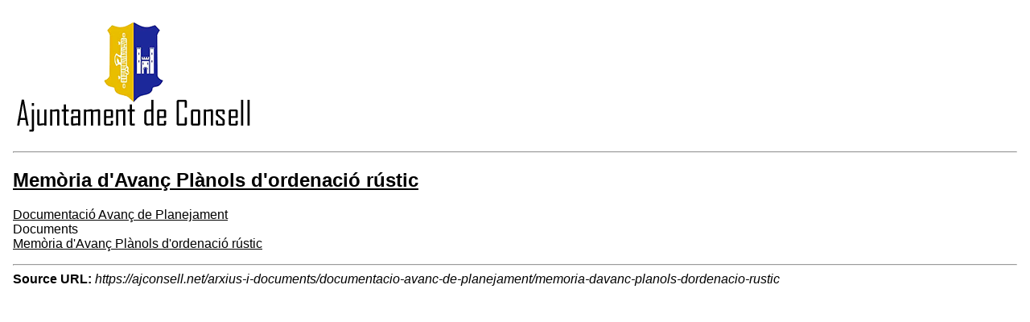

--- FILE ---
content_type: text/html; charset=UTF-8
request_url: https://ajconsell.net/node/1348/printable/print
body_size: 688
content:
<!DOCTYPE html>
<html lang="ca" dir="ltr">
  <head>
    <title>Memòria d&#039;Avanç Plànols d&#039;ordenació rústic</title>
    <style>
    .node_view ul li{
    display:none;
    }
    </style>
    <link type="text/css" rel="stylesheet" href="https://ajconsell.net/modules/contrib/printable/css/drupal-printable.css" />
                    <script type="text/javascript" src="https://ajconsell.net/modules/contrib/printable/js/script.js"></script>
        </head>
  <body>
  <img class="img-responsive" src="/sites/cilma_consell/files/ajuntament-de-consell_0.png" />

<hr/>

  
<article data-history-node-id="1348" class="node node--type-file-or-document node--view-mode-printable">

  
      <h2>
      <a href="/arxius-i-documents/documentacio-avanc-de-planejament/memoria-davanc-planols-dordenacio-rustic" rel="bookmark"><span class="field field--name-title field--type-string field--label-hidden">Memòria d&#039;Avanç Plànols d&#039;ordenació rústic</span>
</a>
    </h2>
    

  
  <div class="node__content">
    
            <div class="field field--name-field-categories field--type-entity-reference field--label-hidden field__item"><a href="/arxius-i-documents/documentacio-avanc-de-planejament" hreflang="ca">Documentació Avanç de Planejament</a></div>
      
  <div class="field field--name-field-attached-files field--type-file field--label-above">
    <div class="field__label">Documents</div>
          <div class="field__items">
              <div class="field__item">
<span class="file file--mime-application-pdf file--application-pdf"> <a href="/sites/cilma_consell/files/files_cilma/119336.pdf" type="application/pdf" title="119336.pdf">Memòria d'Avanç Plànols d'ordenació rústic</a></span>
</div>
              </div>
      </div>
<div class="node_view"><ul class="pre_links"><li class="print"><a href="/node/1348/printable/print" target="_blank">Print</a></li></ul></div>
  </div>

</article>

  <hr/>
<strong>Source URL:</strong> <i>https://ajconsell.net/arxius-i-documents/documentacio-avanc-de-planejament/memoria-davanc-planols-dordenacio-rustic</i>

  </body>
</html>
